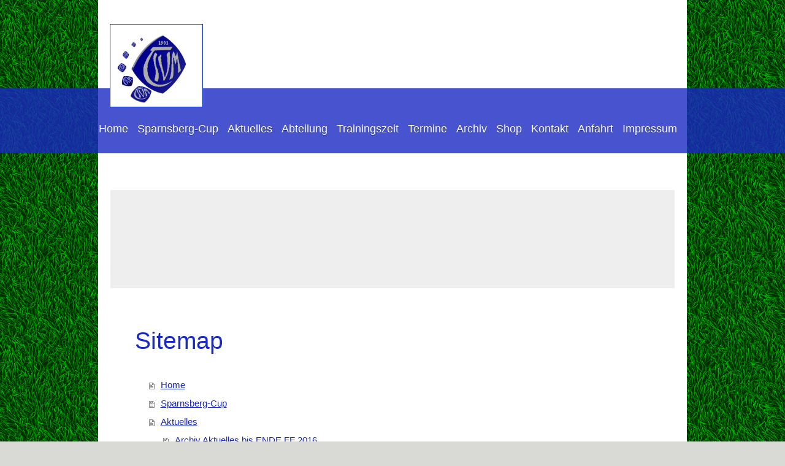

--- FILE ---
content_type: text/html; charset=UTF-8
request_url: https://www.faustballmalmsheim.de/sitemap/
body_size: 7111
content:
<!DOCTYPE html>
<html lang="de"  ><head prefix="og: http://ogp.me/ns# fb: http://ogp.me/ns/fb# business: http://ogp.me/ns/business#">
    <meta http-equiv="Content-Type" content="text/html; charset=utf-8"/>
    <meta name="generator" content="IONOS MyWebsite"/>
        
    <link rel="dns-prefetch" href="//cdn.website-start.de/"/>
    <link rel="dns-prefetch" href="//101.mod.mywebsite-editor.com"/>
    <link rel="dns-prefetch" href="https://101.sb.mywebsite-editor.com/"/>
    <link rel="shortcut icon" href="https://www.faustballmalmsheim.de/s/misc/favicon.png?1395431548"/>
        <title>TSV Malmsheim Abteilung Faustball - Home</title>
    
    <style type="text/css">@media screen and (min-device-width: 1024px) {
            .mediumScreenDisabled { display:block }
            .smallScreenDisabled { display:block }
        }
        @media screen and (max-device-width: 1024px) { .mediumScreenDisabled { display:none } }
        @media screen and (max-device-width: 568px) { .smallScreenDisabled { display:none } }
                @media screen and (min-width: 1024px) {
            .mobilepreview .mediumScreenDisabled { display:block }
            .mobilepreview .smallScreenDisabled { display:block }
        }
        @media screen and (max-width: 1024px) { .mobilepreview .mediumScreenDisabled { display:none } }
        @media screen and (max-width: 568px) { .mobilepreview .smallScreenDisabled { display:none } }</style>
    <meta name="viewport" content="width=1025"/>

<meta name="format-detection" content="telephone=no"/>
        <meta name="keywords" content="Faustball, Malmsheim, Hallenfaustball, Feldfaustball, Verein, Jugendfaustball, Jedermannturnier"/>
            <meta name="description" content=","/>
            <meta name="robots" content="index,follow"/>
        <link href="//cdn.website-start.de/templates/2114/style.css?1763478093678" rel="stylesheet" type="text/css"/>
    <link href="https://www.faustballmalmsheim.de/s/style/theming.css?1720334188" rel="stylesheet" type="text/css"/>
    <link href="//cdn.website-start.de/app/cdn/min/group/web.css?1763478093678" rel="stylesheet" type="text/css"/>
<link href="//cdn.website-start.de/mod/common/files/generated/modules-main.css" rel="stylesheet" type="text/css"/>
    <link href="//cdn.website-start.de/app/cdn/min/group/mobilenavigation.css?1763478093678" rel="stylesheet" type="text/css"/>
    <link href="https://101.sb.mywebsite-editor.com/app/logstate2-css.php?site=526536001&amp;t=1768963027" rel="stylesheet" type="text/css"/>

<script type="text/javascript">
    /* <![CDATA[ */
var stagingMode = '';
    /* ]]> */
</script>
<script src="https://101.sb.mywebsite-editor.com/app/logstate-js.php?site=526536001&amp;t=1768963027"></script>

    <link href="//cdn.website-start.de/templates/2114/print.css?1763478093678" rel="stylesheet" media="print" type="text/css"/>
    <script type="text/javascript">
    /* <![CDATA[ */
    var systemurl = 'https://101.sb.mywebsite-editor.com/';
    var webPath = '/';
    var proxyName = '';
    var webServerName = 'www.faustballmalmsheim.de';
    var sslServerUrl = 'https://www.faustballmalmsheim.de';
    var nonSslServerUrl = 'http://www.faustballmalmsheim.de';
    var webserverProtocol = 'http://';
    var nghScriptsUrlPrefix = '//101.mod.mywebsite-editor.com';
    var sessionNamespace = 'DIY_SB';
    var jimdoData = {
        cdnUrl:  '//cdn.website-start.de/',
        messages: {
            lightBox: {
    image : 'Bild',
    of: 'von'
}

        },
        isTrial: 0,
        pageId: 7    };
    var script_basisID = "526536001";

    diy = window.diy || {};
    diy.web = diy.web || {};

        diy.web.jsBaseUrl = "//cdn.website-start.de/s/build/";

    diy.context = diy.context || {};
    diy.context.type = diy.context.type || 'web';
    /* ]]> */
</script>

<script type="text/javascript" src="//cdn.website-start.de/app/cdn/min/group/web.js?1763478093678" crossorigin="anonymous"></script><script type="text/javascript" src="//cdn.website-start.de/s/build/web.bundle.js?1763478093678" crossorigin="anonymous"></script><script type="text/javascript" src="//cdn.website-start.de/app/cdn/min/group/mobilenavigation.js?1763478093678" crossorigin="anonymous"></script><script src="//cdn.website-start.de/mod/common/files/generated/modules-main-de_DE.js" type="text/javascript"></script>
<script type="text/javascript" src="https://cdn.website-start.de/proxy/apps/a1tvb2/resource/dependencies/"></script><script type="text/javascript">
                    if (typeof require !== 'undefined') {
                        require.config({
                            waitSeconds : 10,
                            baseUrl : 'https://cdn.website-start.de/proxy/apps/a1tvb2/js/'
                        });
                    }
                </script><script type="text/javascript" src="//cdn.website-start.de/app/cdn/min/group/pfcsupport.js?1763478093678" crossorigin="anonymous"></script>    <meta property="og:type" content="business.business"/>
    <meta property="og:url" content="https://www.faustballmalmsheim.de/"/>
    <meta property="og:title" content="TSV Malmsheim Abteilung Faustball - Home"/>
            <meta property="og:description" content=","/>
                <meta property="og:image" content="https://www.faustballmalmsheim.de/s/misc/logo.png?t=1766795053"/>
        <meta property="business:contact_data:country_name" content="Deutschland"/>
    
    
    
    
    
    
    
    
</head>


<body class="body diyBgActive  cc-pagemode-sitemap diyfeNoSidebar diy-market-de_DE" data-pageid="920351378" id="page-920351378">
    
    <div class="diyw">
        <div class="diyweb">
	
<nav id="diyfeMobileNav" class="diyfeCA diyfeCA2" role="navigation">
    <a title="Navigation aufklappen/zuklappen">Navigation aufklappen/zuklappen</a>
    <ul class="mainNav1"><li class=" hasSubNavigation"><a data-page-id="920351378" href="https://www.faustballmalmsheim.de/" class=" level_1"><span>Home</span></a><div class="diyfeDropDownSubList diyfeCA diyfeCA3"><ul class="mainNav2"></ul></div></li><li class=" hasSubNavigation"><a data-page-id="926929389" href="https://www.faustballmalmsheim.de/sparnsberg-cup/" class=" level_1"><span>Sparnsberg-Cup</span></a></li><li class=" hasSubNavigation"><a data-page-id="926928983" href="https://www.faustballmalmsheim.de/aktuelles/" class=" level_1"><span>Aktuelles</span></a><span class="diyfeDropDownSubOpener">&nbsp;</span><div class="diyfeDropDownSubList diyfeCA diyfeCA3"><ul class="mainNav2"><li class=" hasSubNavigation"><a data-page-id="920351379" href="https://www.faustballmalmsheim.de/aktuelles/archiv-aktuelles-bis-ende-ff-2016/" class=" level_2"><span>Archiv Aktuelles bis ENDE FF 2016</span></a></li><li class=" hasSubNavigation"><a data-page-id="926781450" href="https://www.faustballmalmsheim.de/aktuelles/archiv-aktuelles-bis-ende-hf-2018-19/" class=" level_2"><span>Archiv Aktuelles bis ENDE HF 2018/19</span></a></li><li class=" hasSubNavigation"><a data-page-id="926874979" href="https://www.faustballmalmsheim.de/aktuelles/archiv-aktuelles-bis-ende-hf-2021-22/" class=" level_2"><span>Archiv Aktuelles bis ENDE HF 2021/22</span></a></li><li class=" hasSubNavigation"><a data-page-id="926910955" href="https://www.faustballmalmsheim.de/aktuelles/archiv-aktuelles-bis-anfang-hf-2023/" class=" level_2"><span>Archiv Aktuelles bis Anfang HF 2023</span></a></li><li class=" hasSubNavigation"><a data-page-id="926923090" href="https://www.faustballmalmsheim.de/aktuelles/archiv-aktuelles-bis-ende-hf-24-25/" class=" level_2"><span>Archiv Aktuelles bis ENDE HF 24/25</span></a></li></ul></div></li><li class=" hasSubNavigation"><a data-page-id="920351380" href="https://www.faustballmalmsheim.de/abteilung/" class=" level_1"><span>Abteilung</span></a></li><li class=" hasSubNavigation"><a data-page-id="920351385" href="https://www.faustballmalmsheim.de/trainingszeit/" class=" level_1"><span>Trainingszeit</span></a></li><li class=" hasSubNavigation"><a data-page-id="920351386" href="https://www.faustballmalmsheim.de/termine/" class=" level_1"><span>Termine</span></a></li><li class=" hasSubNavigation"><a data-page-id="920351387" href="https://www.faustballmalmsheim.de/archiv/" class=" level_1"><span>Archiv</span></a><span class="diyfeDropDownSubOpener">&nbsp;</span><div class="diyfeDropDownSubList diyfeCA diyfeCA3"><ul class="mainNav2"><li class=" hasSubNavigation"><a data-page-id="926925891" href="https://www.faustballmalmsheim.de/archiv/sdm-u18/" class=" level_2"><span>SDM U18</span></a><span class="diyfeDropDownSubOpener">&nbsp;</span><div class="diyfeDropDownSubList diyfeCA diyfeCA3"><ul class="mainNav3"><li class=" hasSubNavigation"><a data-page-id="926925892" href="https://www.faustballmalmsheim.de/archiv/sdm-u18/willkommen/" class=" level_3"><span>Willkommen</span></a></li><li class=" hasSubNavigation"><a data-page-id="926925893" href="https://www.faustballmalmsheim.de/archiv/sdm-u18/spielplan/" class=" level_3"><span>Spielplan</span></a></li><li class=" hasSubNavigation"><a data-page-id="926925894" href="https://www.faustballmalmsheim.de/archiv/sdm-u18/u18w-mannschaften-im-überblick/" class=" level_3"><span>U18w Mannschaften im Überblick</span></a></li><li class=" hasSubNavigation"><a data-page-id="926925900" href="https://www.faustballmalmsheim.de/archiv/sdm-u18/u18m-mannschaften-im-überblick/" class=" level_3"><span>U18m Mannschaften im Überblick</span></a></li><li class=" hasSubNavigation"><a data-page-id="926925895" href="https://www.faustballmalmsheim.de/archiv/sdm-u18/parken-austragungsort/" class=" level_3"><span>Parken &amp; Austragungsort</span></a></li><li class=" hasSubNavigation"><a data-page-id="926925896" href="https://www.faustballmalmsheim.de/archiv/sdm-u18/übernachtungs-möglichkeiten/" class=" level_3"><span>Übernachtungs- möglichkeiten</span></a></li><li class=" hasSubNavigation"><a data-page-id="926925897" href="https://www.faustballmalmsheim.de/archiv/sdm-u18/impression/" class=" level_3"><span>Impression</span></a></li><li class=" hasSubNavigation"><a data-page-id="926925898" href="https://www.faustballmalmsheim.de/archiv/sdm-u18/veranstalter-ausrichter/" class=" level_3"><span>Veranstalter &amp; Ausrichter</span></a></li><li class=" hasSubNavigation"><a data-page-id="926925899" href="https://www.faustballmalmsheim.de/archiv/sdm-u18/sponsoren/" class=" level_3"><span>Sponsoren</span></a></li></ul></div></li><li class=" hasSubNavigation"><a data-page-id="926916398" href="https://www.faustballmalmsheim.de/archiv/sdm-u16w-2022/" class=" level_2"><span>SDM U16w 2022</span></a><span class="diyfeDropDownSubOpener">&nbsp;</span><div class="diyfeDropDownSubList diyfeCA diyfeCA3"><ul class="mainNav3"><li class=" hasSubNavigation"><a data-page-id="926916399" href="https://www.faustballmalmsheim.de/archiv/sdm-u16w-2022/wilkommen/" class=" level_3"><span>Wilkommen</span></a></li><li class=" hasSubNavigation"><a data-page-id="926916417" href="https://www.faustballmalmsheim.de/archiv/sdm-u16w-2022/spielplan/" class=" level_3"><span>Spielplan</span></a></li><li class=" hasSubNavigation"><a data-page-id="926916401" href="https://www.faustballmalmsheim.de/archiv/sdm-u16w-2022/mannschaften-im-überblick/" class=" level_3"><span>Mannschaften im Überblick</span></a></li><li class=" hasSubNavigation"><a data-page-id="926916402" href="https://www.faustballmalmsheim.de/archiv/sdm-u16w-2022/parken-austragungsort/" class=" level_3"><span>Parken &amp; Austragungsort</span></a></li><li class=" hasSubNavigation"><a data-page-id="926916403" href="https://www.faustballmalmsheim.de/archiv/sdm-u16w-2022/übernachtungs-möglichkeiten/" class=" level_3"><span>Übernachtungs- möglichkeiten</span></a></li><li class=" hasSubNavigation"><a data-page-id="926916405" href="https://www.faustballmalmsheim.de/archiv/sdm-u16w-2022/impression/" class=" level_3"><span>Impression</span></a></li><li class=" hasSubNavigation"><a data-page-id="926916406" href="https://www.faustballmalmsheim.de/archiv/sdm-u16w-2022/veranstalter-ausrichter/" class=" level_3"><span>Veranstalter &amp; Ausrichter</span></a></li><li class=" hasSubNavigation"><a data-page-id="926916407" href="https://www.faustballmalmsheim.de/archiv/sdm-u16w-2022/sponsoren/" class=" level_3"><span>Sponsoren</span></a></li></ul></div></li><li class=" hasSubNavigation"><a data-page-id="926088881" href="https://www.faustballmalmsheim.de/archiv/mannschaftsfotos-alt/" class=" level_2"><span>Mannschaftsfotos alt</span></a></li><li class=" hasSubNavigation"><a data-page-id="926613569" href="https://www.faustballmalmsheim.de/archiv/fun/" class=" level_2"><span>Fun</span></a><span class="diyfeDropDownSubOpener">&nbsp;</span><div class="diyfeDropDownSubList diyfeCA diyfeCA3"><ul class="mainNav3"><li class=" hasSubNavigation"><a data-page-id="926613634" href="https://www.faustballmalmsheim.de/archiv/fun/training-11-04-2008/" class=" level_3"><span>Training 11.04.2008</span></a></li><li class=" hasSubNavigation"><a data-page-id="926588659" href="https://www.faustballmalmsheim.de/archiv/fun/mitternachtsturnier-2011/" class=" level_3"><span>Mitternachtsturnier 2011</span></a></li><li class=" hasSubNavigation"><a data-page-id="926771630" href="https://www.faustballmalmsheim.de/archiv/fun/training-24-06-2015/" class=" level_3"><span>Training 24.06.2015</span></a></li><li class=" hasSubNavigation"><a data-page-id="926734666" href="https://www.faustballmalmsheim.de/archiv/fun/mitternachtsturnier-2016/" class=" level_3"><span>Mitternachtsturnier 2016</span></a></li></ul></div></li><li class=" hasSubNavigation"><a data-page-id="926088880" href="https://www.faustballmalmsheim.de/archiv/jugend/" class=" level_2"><span>Jugend</span></a><span class="diyfeDropDownSubOpener">&nbsp;</span><div class="diyfeDropDownSubList diyfeCA diyfeCA3"><ul class="mainNav3"><li class=" hasSubNavigation"><a data-page-id="926738677" href="https://www.faustballmalmsheim.de/archiv/jugend/weihnachtsgeschenke-2015/" class=" level_3"><span>Weihnachtsgeschenke 2015</span></a></li><li class=" hasSubNavigation"><a data-page-id="926613611" href="https://www.faustballmalmsheim.de/archiv/jugend/schulmeisterschaft-2005/" class=" level_3"><span>Schulmeisterschaft 2005</span></a></li><li class=" hasSubNavigation"><a data-page-id="926613629" href="https://www.faustballmalmsheim.de/archiv/jugend/spieltag-in-malmsheim-2014-ff/" class=" level_3"><span>Spieltag in Malmsheim 2014 FF</span></a></li><li class=" hasSubNavigation"><a data-page-id="926613598" href="https://www.faustballmalmsheim.de/archiv/jugend/zeltlager-2010/" class=" level_3"><span>Zeltlager 2010</span></a></li><li class=" hasSubNavigation"><a data-page-id="926613673" href="https://www.faustballmalmsheim.de/archiv/jugend/spieltag-b-jugend-weiblich-09-05-2009/" class=" level_3"><span>Spieltag B-Jugend weiblich 09.05.2009</span></a></li><li class=" hasSubNavigation"><a data-page-id="926616295" href="https://www.faustballmalmsheim.de/archiv/jugend/zeltlager-2015/" class=" level_3"><span>Zeltlager 2015</span></a></li><li class=" hasSubNavigation"><a data-page-id="926771618" href="https://www.faustballmalmsheim.de/archiv/jugend/u10-spieltag-in-malmsheim-8-5-2016/" class=" level_3"><span>U10 Spieltag in Malmsheim 8.5.2016</span></a></li><li class=" hasSubNavigation"><a data-page-id="926790930" href="https://www.faustballmalmsheim.de/archiv/jugend/zeltlager-2016/" class=" level_3"><span>Zeltlager 2016</span></a></li><li class=" hasSubNavigation"><a data-page-id="926880117" href="https://www.faustballmalmsheim.de/archiv/jugend/schulmeisterschaft-2019/" class=" level_3"><span>Schulmeisterschaft 2019</span></a></li></ul></div></li><li class=" hasSubNavigation"><a data-page-id="926588658" href="https://www.faustballmalmsheim.de/archiv/aktive/" class=" level_2"><span>Aktive</span></a><span class="diyfeDropDownSubOpener">&nbsp;</span><div class="diyfeDropDownSubList diyfeCA diyfeCA3"><ul class="mainNav3"><li class=" hasSubNavigation"><a data-page-id="926847379" href="https://www.faustballmalmsheim.de/archiv/aktive/renningen-28-1-2018-hf-landesliga-nord/" class=" level_3"><span>Renningen 28.1.2018 HF Landesliga Nord</span></a></li><li class=" hasSubNavigation"><a data-page-id="926776919" href="https://www.faustballmalmsheim.de/archiv/aktive/malmsheim-12-6-2016-bezirksliga-m1/" class=" level_3"><span>Malmsheim 12.6.2016 Bezirksliga M1</span></a></li><li class=" hasSubNavigation"><a data-page-id="926758438" href="https://www.faustballmalmsheim.de/archiv/aktive/renningen-7-2-2016-bezirksliga-spieltag/" class=" level_3"><span>Renningen 7.2.2016 Bezirksliga Spieltag</span></a></li><li class=" hasSubNavigation"><a data-page-id="926745706" href="https://www.faustballmalmsheim.de/archiv/aktive/dennach-24-1-2016-bezirksliga-spieltag/" class=" level_3"><span>Dennach 24.1.2016 Bezirksliga Spieltag</span></a></li><li class=" hasSubNavigation"><a data-page-id="926722850" href="https://www.faustballmalmsheim.de/archiv/aktive/renningen-6-12-2015-hallenrunde/" class=" level_3"><span>Renningen 6.12.2015 Hallenrunde</span></a></li><li class=" hasSubNavigation"><a data-page-id="926771631" href="https://www.faustballmalmsheim.de/archiv/aktive/malmsheim-12-7-2015-feld-bezirksliga/" class=" level_3"><span>Malmsheim 12.7.2015 Feld Bezirksliga</span></a></li><li class=" hasSubNavigation"><a data-page-id="926613616" href="https://www.faustballmalmsheim.de/archiv/aktive/freiedrichshafen-2009-ff/" class=" level_3"><span>Freiedrichshafen 2009 FF</span></a></li></ul></div></li><li class=" hasSubNavigation"><a data-page-id="926588660" href="https://www.faustballmalmsheim.de/archiv/jedermannturnier/" class=" level_2"><span>Jedermannturnier</span></a><span class="diyfeDropDownSubOpener">&nbsp;</span><div class="diyfeDropDownSubList diyfeCA diyfeCA3"><ul class="mainNav3"><li class=" hasSubNavigation"><a data-page-id="926911106" href="https://www.faustballmalmsheim.de/archiv/jedermannturnier/jedermannturnier-2021/" class=" level_3"><span>Jedermannturnier 2021</span></a></li><li class=" hasSubNavigation"><a data-page-id="926882512" href="https://www.faustballmalmsheim.de/archiv/jedermannturnier/jedermannturnier-2019/" class=" level_3"><span>Jedermannturnier 2019</span></a></li><li class=" hasSubNavigation"><a data-page-id="926836012" href="https://www.faustballmalmsheim.de/archiv/jedermannturnier/jedermannturnier-2017/" class=" level_3"><span>Jedermannturnier 2017</span></a></li><li class=" hasSubNavigation"><a data-page-id="926790924" href="https://www.faustballmalmsheim.de/archiv/jedermannturnier/jedermannturnier-2016/" class=" level_3"><span>Jedermannturnier 2016</span></a></li><li class=" hasSubNavigation"><a data-page-id="926625409" href="https://www.faustballmalmsheim.de/archiv/jedermannturnier/jedermannturnier-2015/" class=" level_3"><span>Jedermannturnier 2015</span></a></li><li class=" hasSubNavigation"><a data-page-id="926613582" href="https://www.faustballmalmsheim.de/archiv/jedermannturnier/jedermannturnier-2013/" class=" level_3"><span>Jedermannturnier 2013</span></a></li><li class=" hasSubNavigation"><a data-page-id="926613581" href="https://www.faustballmalmsheim.de/archiv/jedermannturnier/jedermannturnier-2012/" class=" level_3"><span>Jedermannturnier 2012</span></a></li><li class=" hasSubNavigation"><a data-page-id="926613669" href="https://www.faustballmalmsheim.de/archiv/jedermannturnier/jedermannturnier-2008/" class=" level_3"><span>Jedermannturnier 2008</span></a></li><li class=" hasSubNavigation"><a data-page-id="926613568" href="https://www.faustballmalmsheim.de/archiv/jedermannturnier/jedermannturnier-2006/" class=" level_3"><span>Jedermannturnier 2006</span></a></li></ul></div></li><li class=" hasSubNavigation"><a data-page-id="926613660" href="https://www.faustballmalmsheim.de/archiv/aktivitäten/" class=" level_2"><span>Aktivitäten</span></a><span class="diyfeDropDownSubOpener">&nbsp;</span><div class="diyfeDropDownSubList diyfeCA diyfeCA3"><ul class="mainNav3"><li class=" hasSubNavigation"><a data-page-id="926911822" href="https://www.faustballmalmsheim.de/archiv/aktivitäten/1-mai-wanderung-2022/" class=" level_3"><span>1. Mai Wanderung 2022</span></a></li><li class=" hasSubNavigation"><a data-page-id="926911823" href="https://www.faustballmalmsheim.de/archiv/aktivitäten/ostermarkt-2022/" class=" level_3"><span>Ostermarkt 2022</span></a></li><li class=" hasSubNavigation"><a data-page-id="926854990" href="https://www.faustballmalmsheim.de/archiv/aktivitäten/1-mai-wanderung-2018/" class=" level_3"><span>1. Mai Wanderung 2018</span></a></li><li class=" hasSubNavigation"><a data-page-id="926816820" href="https://www.faustballmalmsheim.de/archiv/aktivitäten/1-mai-wanderung-2017/" class=" level_3"><span>1. Mai Wanderung 2017</span></a></li><li class=" hasSubNavigation"><a data-page-id="926766980" href="https://www.faustballmalmsheim.de/archiv/aktivitäten/ostermarkt-2016/" class=" level_3"><span>Ostermarkt 2016</span></a></li><li class=" hasSubNavigation"><a data-page-id="926588661" href="https://www.faustballmalmsheim.de/archiv/aktivitäten/1-mai-wanderung-2015/" class=" level_3"><span>1. Mai Wanderung 2015</span></a></li><li class=" hasSubNavigation"><a data-page-id="926613632" href="https://www.faustballmalmsheim.de/archiv/aktivitäten/1-mai-wanderung-2014/" class=" level_3"><span>1. Mai Wanderung 2014</span></a></li></ul></div></li><li class=" hasSubNavigation"><a data-page-id="926911107" href="https://www.faustballmalmsheim.de/archiv/videos/" class=" level_2"><span>Videos</span></a></li></ul></div></li><li class=" hasSubNavigation"><a data-page-id="926924651" href="https://www.faustballmalmsheim.de/shop/" class=" level_1"><span>Shop</span></a></li><li class=" hasSubNavigation"><a data-page-id="920351388" href="https://www.faustballmalmsheim.de/kontakt/" class=" level_1"><span>Kontakt</span></a></li><li class=" hasSubNavigation"><a data-page-id="920351389" href="https://www.faustballmalmsheim.de/anfahrt/" class=" level_1"><span>Anfahrt</span></a></li><li class=" hasSubNavigation"><a data-page-id="920351390" href="https://www.faustballmalmsheim.de/impressum/" class=" level_1"><span>Impressum</span></a></li></ul></nav>
	<div class="diywebLiveArea">
				<div class="diyfeGE">
					<div class="diywebGutter">
			<div id="diywebAppContainer1st"></div>
					<div class="diywebLogo">
						
    <style type="text/css" media="all">
        /* <![CDATA[ */
                .diyw #website-logo {
            text-align: left !important;
                        padding: 0px 0;
                    }
        
                /* ]]> */
    </style>

    <div id="website-logo">
            <a href="https://www.faustballmalmsheim.de/"><img class="website-logo-image" width="130" src="https://www.faustballmalmsheim.de/s/misc/logo.png?t=1766795054" alt=""/></a>

            
            </div>


					</div>	
					</div>
				</div>
		</div>
	<div class="diywebNav diywebNavMain diywebNav1 diywebNavHorizontal">
		<div class="diywebLiveArea">
			<div class="diywebMainGutter">
				<div class="diyfeGE diyfeCA diyfeCA2">
					<div class="diywebGutter">
						<div class="webnavigation"><ul id="mainNav1" class="mainNav1"><li class="navTopItemGroup_1"><a data-page-id="920351378" href="https://www.faustballmalmsheim.de/" class="level_1"><span>Home</span></a></li><li class="navTopItemGroup_2"><a data-page-id="926929389" href="https://www.faustballmalmsheim.de/sparnsberg-cup/" class="level_1"><span>Sparnsberg-Cup</span></a></li><li class="navTopItemGroup_3"><a data-page-id="926928983" href="https://www.faustballmalmsheim.de/aktuelles/" class="level_1"><span>Aktuelles</span></a></li><li class="navTopItemGroup_4"><a data-page-id="920351380" href="https://www.faustballmalmsheim.de/abteilung/" class="level_1"><span>Abteilung</span></a></li><li class="navTopItemGroup_5"><a data-page-id="920351385" href="https://www.faustballmalmsheim.de/trainingszeit/" class="level_1"><span>Trainingszeit</span></a></li><li class="navTopItemGroup_6"><a data-page-id="920351386" href="https://www.faustballmalmsheim.de/termine/" class="level_1"><span>Termine</span></a></li><li class="navTopItemGroup_7"><a data-page-id="920351387" href="https://www.faustballmalmsheim.de/archiv/" class="level_1"><span>Archiv</span></a></li><li class="navTopItemGroup_8"><a data-page-id="926924651" href="https://www.faustballmalmsheim.de/shop/" class="level_1"><span>Shop</span></a></li><li class="navTopItemGroup_9"><a data-page-id="920351388" href="https://www.faustballmalmsheim.de/kontakt/" class="level_1"><span>Kontakt</span></a></li><li class="navTopItemGroup_10"><a data-page-id="920351389" href="https://www.faustballmalmsheim.de/anfahrt/" class="level_1"><span>Anfahrt</span></a></li><li class="navTopItemGroup_11"><a data-page-id="920351390" href="https://www.faustballmalmsheim.de/impressum/" class="level_1"><span>Impressum</span></a></li></ul></div>
					</div>
				</div>
			</div>
		</div>
	</div>
	<div class="diywebEmotionHeader">
		<div class="diywebLiveArea">
			<div class="diywebMainGutter">
				<div class="diyfeGE">
					<div class="diywebGutter">
						
<style type="text/css" media="all">
.diyw div#emotion-header {
        max-width: 920px;
        max-height: 160px;
                background: #EEEEEE;
    }

.diyw div#emotion-header-title-bg {
    left: 0%;
    top: 0%;
    width: 100%;
    height: 14%;

    background-color: #ffffff;
    opacity: 0.00;
    filter: alpha(opacity = 0);
    display: none;}

.diyw div#emotion-header strong#emotion-header-title {
    left: 2%;
    top: 45%;
    color: #ffffff;
    display: none;    font: normal bold 35px/120% 'Century Gothic', 'Avant Garde', Muli, sans-serif;
}

.diyw div#emotion-no-bg-container{
    max-height: 160px;
}

.diyw div#emotion-no-bg-container .emotion-no-bg-height {
    margin-top: 17.39%;
}
</style>
<div id="emotion-header" data-action="loadView" data-params="active" data-imagescount="0">
            <img src="https://www.faustballmalmsheim.de/s/img/emotionheader5800643965.gif?1433063354.920px.160px" id="emotion-header-img" alt=""/>
            
        <div id="ehSlideshowPlaceholder">
            <div id="ehSlideShow">
                <div class="slide-container">
                                </div>
            </div>
        </div>


        <script type="text/javascript">
        //<![CDATA[
                diy.module.emotionHeader.slideShow.init({ slides: [] });
        //]]>
        </script>

    
    
    
    
    
    <script type="text/javascript">
    //<![CDATA[
    (function ($) {
        function enableSvgTitle() {
                        var titleSvg = $('svg#emotion-header-title-svg'),
                titleHtml = $('#emotion-header-title'),
                emoWidthAbs = 920,
                emoHeightAbs = 160,
                offsetParent,
                titlePosition,
                svgBoxWidth,
                svgBoxHeight;

                        if (titleSvg.length && titleHtml.length) {
                offsetParent = titleHtml.offsetParent();
                titlePosition = titleHtml.position();
                svgBoxWidth = titleHtml.width();
                svgBoxHeight = titleHtml.height();

                                titleSvg.get(0).setAttribute('viewBox', '0 0 ' + svgBoxWidth + ' ' + svgBoxHeight);
                titleSvg.css({
                   left: Math.roundTo(100 * titlePosition.left / offsetParent.width(), 3) + '%',
                   top: Math.roundTo(100 * titlePosition.top / offsetParent.height(), 3) + '%',
                   width: Math.roundTo(100 * svgBoxWidth / emoWidthAbs, 3) + '%',
                   height: Math.roundTo(100 * svgBoxHeight / emoHeightAbs, 3) + '%'
                });

                titleHtml.css('visibility','hidden');
                titleSvg.css('visibility','visible');
            }
        }

        
            var posFunc = function($, overrideSize) {
                var elems = [], containerWidth, containerHeight;
                                    elems.push({
                        selector: '#emotion-header-title',
                        overrideSize: true,
                        horPos: 2.35,
                        vertPos: 92.93                    });
                    lastTitleWidth = $('#emotion-header-title').width();
                                                elems.push({
                    selector: '#emotion-header-title-bg',
                    horPos: 0,
                    vertPos: 0                });
                                
                containerWidth = parseInt('920');
                containerHeight = parseInt('160');

                for (var i = 0; i < elems.length; ++i) {
                    var el = elems[i],
                        $el = $(el.selector),
                        pos = {
                            left: el.horPos,
                            top: el.vertPos
                        };
                    if (!$el.length) continue;
                    var anchorPos = $el.anchorPosition();
                    anchorPos.$container = $('#emotion-header');

                    if (overrideSize === true || el.overrideSize === true) {
                        anchorPos.setContainerSize(containerWidth, containerHeight);
                    } else {
                        anchorPos.setContainerSize(null, null);
                    }

                    var pxPos = anchorPos.fromAnchorPosition(pos),
                        pcPos = anchorPos.toPercentPosition(pxPos);

                    var elPos = {};
                    if (!isNaN(parseFloat(pcPos.top)) && isFinite(pcPos.top)) {
                        elPos.top = pcPos.top + '%';
                    }
                    if (!isNaN(parseFloat(pcPos.left)) && isFinite(pcPos.left)) {
                        elPos.left = pcPos.left + '%';
                    }
                    $el.css(elPos);
                }

                // switch to svg title
                enableSvgTitle();
            };

                        var $emotionImg = jQuery('#emotion-header-img');
            if ($emotionImg.length > 0) {
                // first position the element based on stored size
                posFunc(jQuery, true);

                // trigger reposition using the real size when the element is loaded
                var ehLoadEvTriggered = false;
                $emotionImg.one('load', function(){
                    posFunc(jQuery);
                    ehLoadEvTriggered = true;
                                        diy.module.emotionHeader.slideShow.start();
                                    }).each(function() {
                                        if(this.complete || typeof this.complete === 'undefined') {
                        jQuery(this).load();
                    }
                });

                                noLoadTriggeredTimeoutId = setTimeout(function() {
                    if (!ehLoadEvTriggered) {
                        posFunc(jQuery);
                    }
                    window.clearTimeout(noLoadTriggeredTimeoutId)
                }, 5000);//after 5 seconds
            } else {
                jQuery(function(){
                    posFunc(jQuery);
                });
            }

                        if (jQuery.isBrowser && jQuery.isBrowser.ie8) {
                var longTitleRepositionCalls = 0;
                longTitleRepositionInterval = setInterval(function() {
                    if (lastTitleWidth > 0 && lastTitleWidth != jQuery('#emotion-header-title').width()) {
                        posFunc(jQuery);
                    }
                    longTitleRepositionCalls++;
                    // try this for 5 seconds
                    if (longTitleRepositionCalls === 5) {
                        window.clearInterval(longTitleRepositionInterval);
                    }
                }, 1000);//each 1 second
            }

            }(jQuery));
    //]]>
    </script>

    </div>

					</div>
				</div>
			</div>
		</div>
	</div>
	<div class="diywebContent">
		<div class="diywebLiveArea">
			<div class="diywebMainGutter">
				<div class="diyfeGridGroup diyfeCA diyfeCA1">
					<div class="diywebMain diyfeGE">
						<div class="diywebGutter">
							<div id="content_area"><h1>Sitemap</h1><ul class="sitemap"><li><a href="/">Home</a></li>
<li><a href="/sparnsberg-cup/">Sparnsberg-Cup</a></li>
<li><a href="/aktuelles/">Aktuelles</a></li>
<li><ul class="sitemap"><li><a href="/aktuelles/archiv-aktuelles-bis-ende-ff-2016/">Archiv Aktuelles bis ENDE FF 2016</a></li>
<li><a href="/aktuelles/archiv-aktuelles-bis-ende-hf-2018-19/">Archiv Aktuelles bis ENDE HF 2018/19</a></li>
<li><a href="/aktuelles/archiv-aktuelles-bis-ende-hf-2021-22/">Archiv Aktuelles bis ENDE HF 2021/22</a></li>
<li><a href="/aktuelles/archiv-aktuelles-bis-anfang-hf-2023/">Archiv Aktuelles bis Anfang HF 2023</a></li>
<li><a href="/aktuelles/archiv-aktuelles-bis-ende-hf-24-25/">Archiv Aktuelles bis ENDE HF 24/25</a></li>
</ul></li><li><a href="/abteilung/">Abteilung</a></li>
<li><a href="/trainingszeit/">Trainingszeit</a></li>
<li><a href="/termine/">Termine</a></li>
<li><a href="/archiv/">Archiv</a></li>
<li><ul class="sitemap"><li><a href="/archiv/sdm-u18/">SDM U18</a></li>
<li><ul class="sitemap"><li><a href="/archiv/sdm-u18/willkommen/">Willkommen</a></li>
<li><a href="/archiv/sdm-u18/spielplan/">Spielplan</a></li>
<li><a href="/archiv/sdm-u18/u18w-mannschaften-im-überblick/">U18w Mannschaften im Überblick</a></li>
<li><a href="/archiv/sdm-u18/u18m-mannschaften-im-überblick/">U18m Mannschaften im Überblick</a></li>
<li><a href="/archiv/sdm-u18/parken-austragungsort/">Parken &amp; Austragungsort</a></li>
<li><a href="/archiv/sdm-u18/übernachtungs-möglichkeiten/">Übernachtungs- möglichkeiten</a></li>
<li><a href="/archiv/sdm-u18/impression/">Impression</a></li>
<li><a href="/archiv/sdm-u18/veranstalter-ausrichter/">Veranstalter &amp; Ausrichter</a></li>
<li><a href="/archiv/sdm-u18/sponsoren/">Sponsoren</a></li>
</ul></li><li><a href="/archiv/sdm-u16w-2022/">SDM U16w 2022</a></li>
<li><ul class="sitemap"><li><a href="/archiv/sdm-u16w-2022/wilkommen/">Wilkommen</a></li>
<li><a href="/archiv/sdm-u16w-2022/spielplan/">Spielplan</a></li>
<li><a href="/archiv/sdm-u16w-2022/mannschaften-im-überblick/">Mannschaften im Überblick</a></li>
<li><a href="/archiv/sdm-u16w-2022/parken-austragungsort/">Parken &amp; Austragungsort</a></li>
<li><a href="/archiv/sdm-u16w-2022/übernachtungs-möglichkeiten/">Übernachtungs- möglichkeiten</a></li>
<li><a href="/archiv/sdm-u16w-2022/impression/">Impression</a></li>
<li><a href="/archiv/sdm-u16w-2022/veranstalter-ausrichter/">Veranstalter &amp; Ausrichter</a></li>
<li><a href="/archiv/sdm-u16w-2022/sponsoren/">Sponsoren</a></li>
</ul></li><li><a href="/archiv/mannschaftsfotos-alt/">Mannschaftsfotos alt</a></li>
<li><a href="/archiv/fun/">Fun</a></li>
<li><ul class="sitemap"><li><a href="/archiv/fun/training-11-04-2008/">Training 11.04.2008</a></li>
<li><a href="/archiv/fun/mitternachtsturnier-2011/">Mitternachtsturnier 2011</a></li>
<li><a href="/archiv/fun/training-24-06-2015/">Training 24.06.2015</a></li>
<li><a href="/archiv/fun/mitternachtsturnier-2016/">Mitternachtsturnier 2016</a></li>
</ul></li><li><a href="/archiv/jugend/">Jugend</a></li>
<li><ul class="sitemap"><li><a href="/archiv/jugend/weihnachtsgeschenke-2015/">Weihnachtsgeschenke 2015</a></li>
<li><a href="/archiv/jugend/schulmeisterschaft-2005/">Schulmeisterschaft 2005</a></li>
<li><a href="/archiv/jugend/spieltag-in-malmsheim-2014-ff/">Spieltag in Malmsheim 2014 FF</a></li>
<li><a href="/archiv/jugend/zeltlager-2010/">Zeltlager 2010</a></li>
<li><a href="/archiv/jugend/spieltag-b-jugend-weiblich-09-05-2009/">Spieltag B-Jugend weiblich 09.05.2009</a></li>
<li><a href="/archiv/jugend/zeltlager-2015/">Zeltlager 2015</a></li>
<li><a href="/archiv/jugend/u10-spieltag-in-malmsheim-8-5-2016/">U10 Spieltag in Malmsheim 8.5.2016</a></li>
<li><a href="/archiv/jugend/zeltlager-2016/">Zeltlager 2016</a></li>
<li><a href="/archiv/jugend/schulmeisterschaft-2019/">Schulmeisterschaft 2019</a></li>
</ul></li><li><a href="/archiv/aktive/">Aktive</a></li>
<li><ul class="sitemap"><li><a href="/archiv/aktive/renningen-28-1-2018-hf-landesliga-nord/">Renningen 28.1.2018 HF Landesliga Nord</a></li>
<li><a href="/archiv/aktive/malmsheim-12-6-2016-bezirksliga-m1/">Malmsheim 12.6.2016 Bezirksliga M1</a></li>
<li><a href="/archiv/aktive/renningen-7-2-2016-bezirksliga-spieltag/">Renningen 7.2.2016 Bezirksliga Spieltag</a></li>
<li><a href="/archiv/aktive/dennach-24-1-2016-bezirksliga-spieltag/">Dennach 24.1.2016 Bezirksliga Spieltag</a></li>
<li><a href="/archiv/aktive/renningen-6-12-2015-hallenrunde/">Renningen 6.12.2015 Hallenrunde</a></li>
<li><a href="/archiv/aktive/malmsheim-12-7-2015-feld-bezirksliga/">Malmsheim 12.7.2015 Feld Bezirksliga</a></li>
<li><a href="/archiv/aktive/freiedrichshafen-2009-ff/">Freiedrichshafen 2009 FF</a></li>
</ul></li><li><a href="/archiv/jedermannturnier/">Jedermannturnier</a></li>
<li><ul class="sitemap"><li><a href="/archiv/jedermannturnier/jedermannturnier-2021/">Jedermannturnier 2021</a></li>
<li><a href="/archiv/jedermannturnier/jedermannturnier-2019/">Jedermannturnier 2019</a></li>
<li><a href="/archiv/jedermannturnier/jedermannturnier-2017/">Jedermannturnier 2017</a></li>
<li><a href="/archiv/jedermannturnier/jedermannturnier-2016/">Jedermannturnier 2016</a></li>
<li><a href="/archiv/jedermannturnier/jedermannturnier-2015/">Jedermannturnier 2015</a></li>
<li><a href="/archiv/jedermannturnier/jedermannturnier-2013/">Jedermannturnier 2013</a></li>
<li><a href="/archiv/jedermannturnier/jedermannturnier-2012/">Jedermannturnier 2012</a></li>
<li><a href="/archiv/jedermannturnier/jedermannturnier-2008/">Jedermannturnier 2008</a></li>
<li><a href="/archiv/jedermannturnier/jedermannturnier-2006/">Jedermannturnier 2006</a></li>
</ul></li><li><a href="/archiv/aktivitäten/">Aktivitäten</a></li>
<li><ul class="sitemap"><li><a href="/archiv/aktivitäten/1-mai-wanderung-2022/">1. Mai Wanderung 2022</a></li>
<li><a href="/archiv/aktivitäten/ostermarkt-2022/">Ostermarkt 2022</a></li>
<li><a href="/archiv/aktivitäten/1-mai-wanderung-2018/">1. Mai Wanderung 2018</a></li>
<li><a href="/archiv/aktivitäten/1-mai-wanderung-2017/">1. Mai Wanderung 2017</a></li>
<li><a href="/archiv/aktivitäten/ostermarkt-2016/">Ostermarkt 2016</a></li>
<li><a href="/archiv/aktivitäten/1-mai-wanderung-2015/">1. Mai Wanderung 2015</a></li>
<li><a href="/archiv/aktivitäten/1-mai-wanderung-2014/">1. Mai Wanderung 2014</a></li>
</ul></li><li><a href="/archiv/videos/">Videos</a></li>
</ul></li><li><a href="/shop/">Shop</a></li>
<li><a href="/kontakt/">Kontakt</a></li>
<li><a href="/anfahrt/">Anfahrt</a></li>
<li><a href="/impressum/">Impressum</a></li>
</ul></div>
						</div>
					</div>
					<div class="diywebSecondary diyfeGE diyfeCA diyfeCA3">
						<div class="diywebNav diywebNav23 diywebHideOnSmall">
							<div class="diyfeGE">
								<div class="diywebGutter">
									<div class="webnavigation"></div>
								</div>
							</div>
						</div>
						<div class="diywebSidebar">
							<div class="diyfeGE">
								<div class="diywebGutter">
									
								</div>
							</div>
						</div>
					</div>
				</div>
			</div>
		</div>
	</div>
	<div class="diywebFooter">
		<div class="diywebLiveArea">
			<div class="diywebMainGutter">
				<div class="diyfeGE diywebPull diyfeCA diyfeCA4">
					<div class="diywebGutter">
						<div id="contentfooter">
    <div class="leftrow">
                        <a rel="nofollow" href="javascript:window.print();">
                    <img class="inline" height="14" width="18" src="//cdn.website-start.de/s/img/cc/printer.gif" alt=""/>
                    Druckversion                </a> <span class="footer-separator">|</span>
                <a href="https://www.faustballmalmsheim.de/sitemap/">Sitemap</a>
                        <br/> © TSV Malmsheim Abteilung Faustball
            </div>
    <script type="text/javascript">
        window.diy.ux.Captcha.locales = {
            generateNewCode: 'Neuen Code generieren',
            enterCode: 'Bitte geben Sie den Code ein'
        };
        window.diy.ux.Cap2.locales = {
            generateNewCode: 'Neuen Code generieren',
            enterCode: 'Bitte geben Sie den Code ein'
        };
    </script>
    <div class="rightrow">
                    <span class="loggedout">
                <a rel="nofollow" id="login" href="https://login.1and1-editor.com/526536001/www.faustballmalmsheim.de/de?pageId=920351378">
                    Login                </a>
            </span>
                
                <span class="loggedin">
            <a rel="nofollow" id="logout" href="https://101.sb.mywebsite-editor.com/app/cms/logout.php">Logout</a> <span class="footer-separator">|</span>
            <a rel="nofollow" id="edit" href="https://101.sb.mywebsite-editor.com/app/526536001/920351378/">Seite bearbeiten</a>
        </span>
    </div>
</div>
            <div id="loginbox" class="hidden">
                <script type="text/javascript">
                    /* <![CDATA[ */
                    function forgotpw_popup() {
                        var url = 'https://passwort.1und1.de/xml/request/RequestStart';
                        fenster = window.open(url, "fenster1", "width=600,height=400,status=yes,scrollbars=yes,resizable=yes");
                        // IE8 doesn't return the window reference instantly or at all.
                        // It may appear the call failed and fenster is null
                        if (fenster && fenster.focus) {
                            fenster.focus();
                        }
                    }
                    /* ]]> */
                </script>
                                <img class="logo" src="//cdn.website-start.de/s/img/logo.gif" alt="IONOS" title="IONOS"/>

                <div id="loginboxOuter"></div>
            </div>
        

					</div>
				</div>
			</div>
		</div>
	</div>
</div>    </div>

    
    </body>


<!-- rendered at Sat, 27 Dec 2025 01:24:14 +0100 -->
</html>
